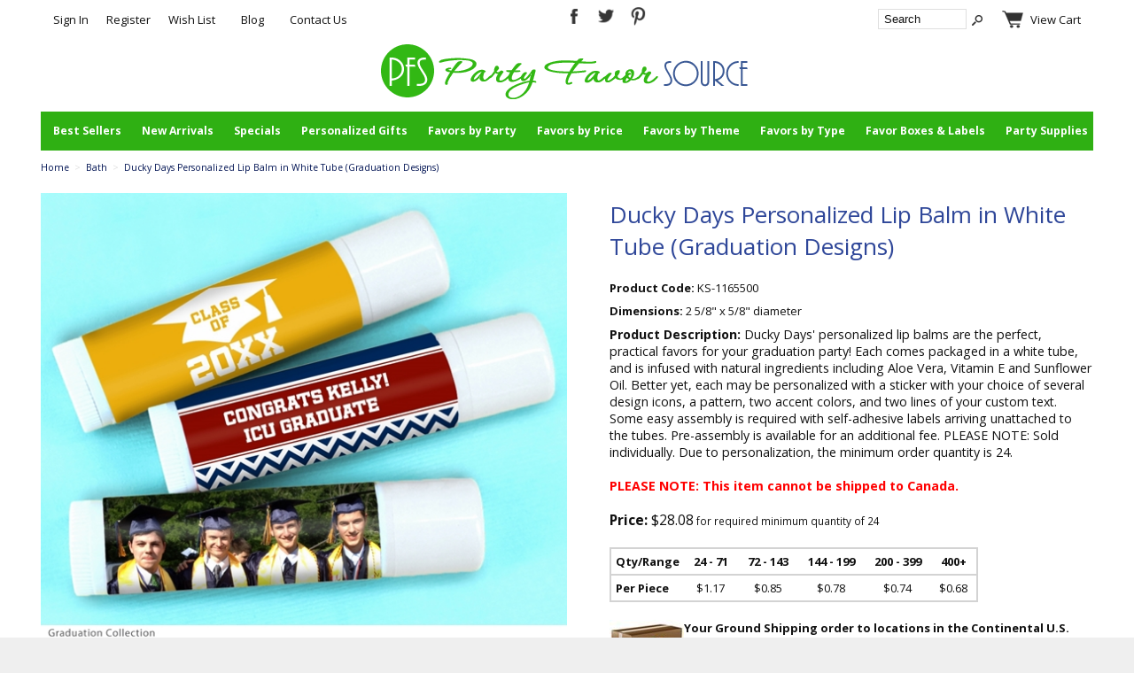

--- FILE ---
content_type: text/html; charset=ISO-8859-1
request_url: https://www.partyfavorsource.com/Ducky-Days-Personalized-Lip-Balm-in-White-Tube-Graduation-Designs-KS-1165500.html
body_size: 13903
content:
<!-- ***** Start of Include: [data] BB-VARs-DOCTYPE.sst -->
<!doctype html><html><head>
<meta name="generator" content="ShopSite Pro 14.0 sp3 r6 (data - BB-Product.sst)">
<meta name="referrer" content="no-referrer-when-downgrade">
<meta name="web_author" content="ShopSite.com Template - Familiar 2 BB-Theme">
<meta http-equiv="content-type" content="text/html; charset=iso-8859-1">
<meta http-equiv="content-language" content="en-US">
<meta name="viewport" content="width=device-width, initial-scale=1.0">
<!-- ***** End of Include:  BB-VARs-DOCTYPE.sst -->
<!-- ***** Start of Include: [data] BB-ProductHead.sst -->
<meta name="keywords" content="Ducky Days Personalized Lip Balm in White Tube (Graduation Designs)">
<meta name="description" content="Buy Ducky Days Personalized Lip Balm in White Tube (Graduation Designs) and other party favors and personalized gifts.">
<meta property="og:type" content="og:product">
<meta property="og:title" content="Ducky Days Personalized Lip Balm in White Tube (Graduation Designs) | Personalized Gifts and Party Favors">
<meta name="twitter:title" content="Ducky Days Personalized Lip Balm in White Tube (Graduation Designs) | Personalized Gifts and Party Favors">
<meta property="og:description" content="Buy Ducky Days Personalized Lip Balm in White Tube (Graduation Designs) and other party favors and personalized gifts.">
<meta name="twitter:description" content="Buy Ducky Days Personalized Lip Balm in White Tube (Graduation Designs) and other party favors and personalized gifts.">
<meta property="og:image" content="https://www.partyfavorsource.com/media/KS-1165500-XA.jpg">
<meta name="twitter:image" content="https://www.partyfavorsource.com/media/KS-1165500-XA.jpg">
<meta name="twitter:card" content="https://www.partyfavorsource.com/Ducky-Days-Personalized-Lip-Balm-in-White-Tube-Graduation-Designs-KS-1165500.html">
<meta property="og:url" content="https://www.partyfavorsource.com/Ducky-Days-Personalized-Lip-Balm-in-White-Tube-Graduation-Designs-KS-1165500.html">
<meta property="product:price:amount" content="28.08">
<meta property="product:price:currency" content="USD"><meta property="og:availability" content="In Stock">
<meta property="og:site_name" content="Party Favor Source"><title>Ducky Days Personalized Lip Balm in White Tube (Graduation Designs) | Personalized Gifts and Party Favors</title>
<link rel="canonical" href="https://www.partyfavorsource.com/Ducky-Days-Personalized-Lip-Balm-in-White-Tube-Graduation-Designs-KS-1165500.html">
<link rel="stylesheet" href="https://www.partyfavorsource.com/publish/bb-basicmoreinfo.css">

<!-- ***** End of Include:  BB-ProductHead.sst -->
<!-- ***** Start of Include: [data] BB-Head.sst -->
<link rel="stylesheet" type="text/css" href="https://www.partyfavorsource.com/publish/bb.css" >
<link rel="stylesheet" type="text/css" href="https://www.partyfavorsource.com/publish/bb-familiar2.css" >
<script type="text/javascript" src="https://www.partyfavorsource.com/publish/bb.js" ></script>

<link rel="apple-touch-icon" sizes="180x180" href="/apple-touch-icon.png">
<link rel="icon" type="image/png" href="/favicon-32x32.png" sizes="32x32">
<link rel="icon" type="image/png" href="/favicon-16x16.png" sizes="16x16">
<link rel="manifest" href="/manifest.json">
<link rel="mask-icon" href="/safari-pinned-tab.svg" color="#0ca032">
<meta name="theme-color" content="#ffffff">

<!-- ***** Start of Include: [data] jscripts -->
<SCRIPT LANGUAGE="JavaScript"> 
<!-- Begin
function popUp(URL) {
day = new Date();
id = day.getTime();
eval("page" + id + " = window.open(URL, '" + id + "', 'toolbar=0,scrollbars=1,location=0,statusbar=0,menubar=0,resizable=0,width=400,height=300');");
}
// End -->
</script>
<script language="javascript" type="text/javascript">
var nReload = 5;

function NewVerifyImage()
{
    if (nReload <= 2)
        if (nReload <= 0)
        {
            alert("Sorry, too many reloads.");
            return;
        }
        else
            alert("Only " + nReload + " more reloads are allowed");
    nReload--;

        //
        // This code now works in both IE and FireFox
        //
    var         e_img;

    e_img = document.getElementById("vimg");
    if (e_img)
                //
                // FireFox attempts to "optimize" by not reloading
                // the image if the URL value doesn't actually change.
                // So, we make it change by adding a different
                // count parameter for each reload.
                //
        e_img.setAttribute("src",e_img.src+'?count='+nReload);
}
// -->

function validateForm() {
        var box_regex = /^BOXDD.*/;
        var box = document.myCart.elements;
        var fval = true;
        var vmsg = '';

        for(n=0; n<box.length; n++){
                if(box_regex.test(box[n].name)) {
                        if(box[n].value==null || box[n].value=="" || box[n].value=="Select One") {
                                vmsg = "Selections are required, please make your selection";
                                fval = false;
                        }
                }
        }

        ss_jQuery("select[name*='finopt']").each(function(i){
                 if(ss_jQuery(this).prop("selectedIndex")==0){
                                vmsg = "Selections are required, please make your selection";
                                fval = false;
                  }
        });

        if(document.getElementById("BOX-Correct").checked != true){
                        document.getElementById("BOX-Correct").setCustomValidity("Please check this box if you would like to proceed to the cart.");
                        vmsg = "Please check this box if you would like to proceed to the cart.";
                        fval = false;
        }

        if(fval == false){
                alert(vmsg);
        }
        return fval;

}
</script>
<meta property="fb:admins" content="152789571418719" />
<meta name="msvalidate.01" content="93E51012FB118B1D495041D69A1CDF93" />
<meta name="p:domain_verify" content="e87fbb7b7daeb6148ef90838a8f2a47e"/>
<meta name="p:domain_verify" content="e87fbb7b7daeb6148ef90838a8f2a47e"/>

<!-- Checkbox Stuff -->
<script type="text/javascript">
	function personalizeCheckBoxChange(box) {
		if(box.checked == true) {
			document.getElementById("personalizeCheckBoxDiv").style.display = "block";
			document.getElementById("postCheckBox").value = "checked";
		}else {
			document.getElementById("personalizeCheckBoxDiv").style.display = "none";
			document.getElementById("postCheckBox").value = "unchecked";
		}
	}
</script>
<!-- pinterest conversion tracking-->
<script type="text/javascript">
!function(e){if(!window.pintrk){window.pintrk=function(){window.pintrk.queue.push(Array.prototype.slice.call(arguments))};var n=window.pintrk;n.queue=[],n.version="3.0";var t=document.createElement("script");t.async=!0,t.src=e;var r=document.getElementsByTagName("script")[0];r.parentNode.insertBefore(t,r)}}("https://s.pinimg.com/ct/core.js");

pintrk('load','2613729392329');
pintrk('page');
</script>
<noscript>
<img height="1" width="1" style="display:none;" alt=""
src="https://ct.pinterest.com/v3/?tid=2613729392329&noscript=1" />
</noscript>


<!-- ***** End of Include:  jscripts -->
<!-- ***** End of Include:  BB-Head.sst -->
<script type="text/javascript" src="https://ajax.googleapis.com/ajax/libs/jquery/3.6.0/jquery.min.js"></script>
  <script type="text/javascript">
    var ss_jQuery = jQuery.noConflict(true);
  </script>

  <script type="text/javascript" src="https://www.partyfavorsource.com/media/en-US/javascript/jquery/json2.min.js"> </script>
  <script type="text/javascript">

function ss_handleResponse_inv(data) {var cnt = 0,recid,msg,elem,recids=data.getElementsByTagName('recid'),messages=data.getElementsByTagName('message');for(cnt=0;cnt < recids.length;cnt++) {recid = ss_jQuery(recids[cnt]).text();msg = ss_jQuery(messages[cnt]).text();id = document.getElementById('ss_inv' + recid);id.innerHTML = msg.replace(/\"/g, '&quot;').replace(/\|q\|/g, '"');}}
var ss_rec_str = '';
function ss_inv_getinfo() {
  var dataObj = {
     storeid: "*24a287a4a4c2a15a74108b51fdb2690e50527b7c",
     itemnum: ss_rec_str
  }
  var data = ss_jQuery.param(dataObj, false);

  if (ss_rec_str != '') {
   ss_jQuery.ajax({ type: 'GET',
    url: 'https://www.partyfavorsource.com/cgi-partyfavorsource/sb/inv.cgi',
    data: data,
    dataType: 'jsonp',
    crossDomain: true,
    jsonp: true,
    success: function(rdata, textStatus, jqXHR){
       if (window.DOMParser){
         parser=new DOMParser();
         data=parser.parseFromString(rdata.data,"text/xml");
         ss_handleResponse_inv(data);
       } else{ // Internet Explorer
         xmlDoc=new ActiveXObject("Microsoft.XMLDOM");
         xmlDoc.async=false;
         xmlDoc.loadXML(rdata.data);
         ss_handleResponse_inv(xmlDoc);
       }
    },
    error: function(jqXHR, textStatus, errorThrown){
    }
   });
 }
}
ss_jQuery(document).ready(function(){
  ss_inv_getinfo();
  return true;
});
  </script>
</head><body class="fullwidth bb-pr-product"><script async src="https://www.googletagmanager.com/gtag/js?id=G-6YNXVL773W"></script><script type="text/javascript">window.dataLayer=window.dataLayer||[];function gtag(){dataLayer.push(arguments);}gtag('js',new Date());function __utmLinkPost(a){return true;}function __utmLinker(a){return a;}gtag('config','G-6YNXVL773W',{'cookieFlags':'secure;samesite:none'});</script>
<script type="text/javascript">gtag('event','view_item');ss_jQuery(function($){$("form[action*='order.cgi']").each(function () {var f = $(this),n=$("input[name='function']",f).val();if(n=='add'){f.submit(function(){gtag('event','add_to_cart');})}});$("a[href*='function=add']").click(function(){gtag('event','add_to_cart')});});</script>

<!-- ***** Start of Include: [data] BB-Header-Familiar.sst -->
<script type="text/javascript">var $ = ss_jQuery, jQuery = ss_jQuery;</script><header>
<div id="fr-header">
<div id="fr-menu" class="olh">
<div id="fr-registration" class="olhel"><script type="text/javascript">DisplayRegistration("","","");</script>&nbsp;&nbsp;

<a href="https://www.partyfavorsource.com/party-favors-blog/" target="_blank" title="Party Favor Source Blog">Blog</a>

&nbsp;&nbsp;<a href="https://www.partyfavorsource.com/contact-us.html" title="Contact Party Favor Souce">Contact Us</a></div><div class="cust-social"><a href="https://www.facebook.com/pages/WeddingFavorSourcecom/152789571418719" class="social_follow fb_follow" target="_blank"><img class="social_follow fb_follow" src="https://www.partyfavorsource.com/media/en-US/backgrounds/shared/transparent-facebook-dark.png" alt="Like our Facebook Page" title="Like our Facebook Page" style="width:44;height:44;"></a><a href="https://twitter.com/WdgFavorSource" class="social_follow twtr_follow" target="_blank"><img class="social_follow twtr_follow" src="https://www.partyfavorsource.com/media/en-US/backgrounds/shared/transparent-twitter-dark.png" alt="Follow us on Twitter" title="Follow us on Twitter" style="width:44;height:44;"></a><a href="https://www.pinterest.com/pfsource/" class="social_follow pt_follow" target="_blank"><img class="social_follow pt_follow" src="https://www.partyfavorsource.com/media/en-US/backgrounds/shared/transparent-pinterest-dark.png" alt="Follow me on Pinterest" title="Follow me on Pinterest" style="width:44;height:44;"></a></div>
<div id="fr-mini" class="olhel"><!-- ***** Start of Include: [sc] BB-SearchField.sst -->
<form action="https://www.partyfavorsource.com/cgi-partyfavorsource/sb/productsearch.cgi?storeid=*24a287a4a4c2a15a74108b51fdb2690e50527b7c" method="post" id="bb-searchform"><input type="hidden" name="storeid" value="*24a287a4a4c2a15a74108b51fdb2690e50527b7c"><span id="search-area"><input type="text" name="search_field" id="search-field" size="20" value="Search" onFocus="value=''"><input type="submit" id="search-submit" value="Go"></span></form><!-- ***** End of Include:  BB-SearchField.sst -->
<script type="text/javascript">DisplayMiniCart("ItemCount");</script></div>
</div>

<div id="fr-logoin"><a href="http://www.partyfavorsource.com/index.html" title="Party Favor Source"><img src="https://www.partyfavorsource.com/media/global/logo-2.png" alt="Party Favor Source"></a></div><div class="clear"></div>    
<div id="fr-menu2"><!-- ***** Start of Include: [data] BB-PageMenu.sst -->
<div class="suckertreemenu">
<ul id="ShopSite">
  <li><a href="https://www.partyfavorsource.com/best-sellers.html" style="" title="Best Sellers" >Best Sellers</a></li>
  <li><a href="https://www.partyfavorsource.com/new-arrivals.html"  title="New Arrivals" >New Arrivals</a></li>
  <li><a href="https://www.partyfavorsource.com/specials.htm"  title="Specials" >Specials</a></li>
  <li><a href="https://www.partyfavorsource.com/personalized-gifts-personalized-favors.html"  title="Personalized Gifts" >Personalized Gifts</a>
<ul>
  <li><a href="https://www.partyfavorsource.com/personalized-gift-sets-for-her-personalized-gift-sets-for-him.html"  title="Personalized Gift Sets" >Personalized Gift Sets</a></li>
  <li><a href="https://www.partyfavorsource.com/custom-stemless-wine-glass-personalized-wine-glasses.html"  title="Stemless Wine Glasses" >Stemless Wine Glasses</a></li>
  <li><a href="https://www.partyfavorsource.com/personalized-corporate-gifts-business-client-gifts.html"  title="Corporate Gifts" >Corporate Gifts</a></li>
  <li><a href="https://www.partyfavorsource.com/custom-design-personalized-items-your-design-here.html"  title="Custom Design Items" >Custom Design Items</a></li>
  <li><a href="https://www.partyfavorsource.com/jewelry-boxes.html"  title="Jewelry & Jewelry Boxes" >Jewelry & Jewelry Boxes</a></li>
  <li><a href="https://www.partyfavorsource.com/monogrammed-gifts.html"  title="Monogrammed Gifts" >Monogrammed Gifts</a></li>
  <li><a href="https://www.partyfavorsource.com/personalized-barware-gifts.html"  title="Personalized Barware" >Personalized Barware</a></li>
  <li><a href="https://www.partyfavorsource.com/personalized-candy-jars.html"  title="Personalized Candy Jars" >Personalized Candy Jars</a></li>
  <li><a href="https://www.partyfavorsource.com/personalized-glasses-personalized-glassware-personalized-drinkware.html"  title="Personalized Drinkware" >Personalized Drinkware</a>
<ul>
  <li><a href="https://www.partyfavorsource.com/personalized-decanters-decanter-sets.html"  title="Decanters" >Decanters</a></li>
  <li><a href="https://www.partyfavorsource.com/personalized-flasks-flask-sets.html"  title="Flasks" >Flasks</a></li>
  <li><a href="https://www.partyfavorsource.com/personalized-glass-bottles-personalized-glass-jars_ss183.html"  title="Glass Bottles & Jars" >Glass Bottles & Jars</a></li>
  <li><a href="https://www.partyfavorsource.com/personalized-glass-coasters.html"  title="Glass Coasters" >Glass Coasters</a></li>
  <li><a href="https://www.partyfavorsource.com/personalized-mason-jars-mason-jar-favors.html"  title="Mason Jars" >Mason Jars</a></li>
  <li><a href="https://www.partyfavorsource.com/personalized-coffee-mugs.html"  title="Personalized Coffee Mugs" >Personalized Coffee Mugs</a></li>
  <li><a href="https://www.partyfavorsource.com/personalized-pint-glasses.html"  title="Pint Glasses" >Pint Glasses</a></li>
  <li><a href="https://www.partyfavorsource.com/personalized-rocks-glasses-whiskey-glasses.html"  title="Rocks Glasses" >Rocks Glasses</a></li>
  <li><a href="https://www.partyfavorsource.com/personalized-shot-glasses-personalized-votives.html"  title="Shot Glasses & Votives" >Shot Glasses & Votives</a></li>
  <li><a href="https://www.partyfavorsource.com/custom-stemless-wine-glass-personalized-wine-glasses.html"  title="Stemless Wine Glasses" >Stemless Wine Glasses</a></li>
  <li><a href="https://www.partyfavorsource.com/stemmed-flutes-stemmed-wine-glasses.html"  title="Stemmed Flutes & Glasses" >Stemmed Flutes & Glasses</a></li>
  <li><a href="https://www.partyfavorsource.com/personalized-tumblers-personalized-cups.html"  title="Tumblers & Cups" >Tumblers & Cups</a></li>
</ul>
</li>
  <li><a href="https://www.partyfavorsource.com/favor-boxes-personalized.html"  title="Personalized Favor Boxes" >Personalized Favor Boxes</a></li>
  <li><a href="https://www.partyfavorsource.com/holidays-personalized-gifts.html"  title="Personalized Holidays Gifts" >Personalized Holidays Gifts</a></li>
  <li><a href="https://www.partyfavorsource.com/personalized-notebooks-personalized-journals.html"  title="Personalized Notebooks" >Personalized Notebooks</a></li>
  <li><a href="https://www.partyfavorsource.com/personalized-party-supplies.html"  title="Personalized Party Supplies" >Personalized Party Supplies</a></li>
  <li><a href="https://www.partyfavorsource.com/favor-labels-personalized.html"  title="Personalized Tags & Labels" >Personalized Tags & Labels</a></li>
  <li><a href="https://www.partyfavorsource.com/personalized-spa-gifts.html"  title="Personalized Spa Gifts" >Personalized Spa Gifts</a></li>
  <li><a href="https://www.partyfavorsource.com/wedding-tins-personalized.html"  title="Personalized Tins" >Personalized Tins</a></li>
  <li><a href="https://www.partyfavorsource.com/playing-cards-favors-personalized-playing-cards.html"  title="Playing Cards Personalized" >Playing Cards Personalized</a></li>
  <li><a href="https://www.partyfavorsource.com/personalized-tote-bags-coolers-picnic-baskets.html"  title="Tote Bags, Coolers & Picnic Baskets" >Tote Bags, Coolers & Picnic Baskets</a></li>
  <li><a href="https://www.partyfavorsource.com/unique-wedding-favors-ideas.html"  title="Unique Personalized Ideas" >Unique Personalized Ideas</a></li>
</ul>
</li>
  <li><a href="https://www.partyfavorsource.com/favors-by-party.html"  title="Favors by Party" >Favors by Party</a>
<ul>
  <li><a href="https://www.partyfavorsource.com/wedding-favors-wedding-accessories-wedding-favor-ideas.html"  title="Wedding" >Wedding</a>
<ul>
  <li><a href="https://www.partyfavorsource.com/wedding-accessories-collections.html"  title="Accessories Collections" >Accessories Collections</a></li>
  <li><a href="https://www.partyfavorsource.com/bridal-shower-wedding-favors.html"  title="Bridal Shower Gifts & Favors" >Bridal Shower Gifts & Favors</a></li>
  <li><a href="https://www.partyfavorsource.com/bridesmaids-gifts-wedding-favors.html"  title="Bridesmaid Gifts" >Bridesmaid Gifts</a></li>
  <li><a href="https://www.partyfavorsource.com/groomsmen-gifts-favors.html"  title="Groomsmen Gifts" >Groomsmen Gifts</a></li>
  <li><a href="https://www.partyfavorsource.com/guest-books-pens-sets-wedding-accessories-guest-book-alternatives.html"  title="Guest Books & Alternatives" >Guest Books & Alternatives</a></li>
  <li><a href="https://www.partyfavorsource.com/place-card-holders-table-numbers.html"  title="Place Card Holders" >Place Card Holders</a></li>
  <li><a href="https://www.partyfavorsource.com/ring-bearer-pillow-flower-girl-basket.html"  title="Ring Bearer & Flower Girl" >Ring Bearer & Flower Girl</a></li>
  <li><a href="https://www.partyfavorsource.com/toasting-flutes-glasses.html"  title="Toasting Flutes & Glasses" >Toasting Flutes & Glasses</a></li>
  <li><a href="https://www.partyfavorsource.com/unique-wedding-accessories.html"  title="Unique Wedding Accessories" >Unique Wedding Accessories</a></li>
  <li><a href="https://www.partyfavorsource.com/unity-sand-ceremony-sets.html"  title="Unity Sand Ceremony" >Unity Sand Ceremony</a></li>
  <li><a href="https://www.partyfavorsource.com/wedding-cake-accessories.html"  title="Wedding Cake Accessories" >Wedding Cake Accessories</a></li>
  <li><a href="https://www.partyfavorsource.com/wedding-decorations.html"  title="Wedding Decorations" >Wedding Decorations</a></li>
  <li><a href="https://www.partyfavorsource.com/wedding-stationery-photo-thank-you-cards.html"  title="Wedding Stationery" >Wedding Stationery</a></li>
  <li><a href="https://www.partyfavorsource.com/wedding-well-wishes-cards.html"  title="Well Wishes Boxes & Cards" >Well Wishes Boxes & Cards</a></li>
</ul>
</li>
  <li><a href="https://www.partyfavorsource.com/anniversary-party-favors.html"  title="Anniversary" >Anniversary</a></li>
  <li><a href="https://www.partyfavorsource.com/baby-shower-favors.html"  title="Baby Shower" >Baby Shower</a></li>
  <li><a href="https://www.partyfavorsource.com/bachelorette-party-favors.html"  title="Bachelorette" >Bachelorette</a></li>
  <li><a href="https://www.partyfavorsource.com/birthday-party-favors.html"  title="Birthday" >Birthday</a></li>
  <li><a href="https://www.partyfavorsource.com/bridal-shower-wedding-favors.html"  title="Bridal Shower" >Bridal Shower</a></li>
  <li><a href="https://www.partyfavorsource.com/engagement-party-favors.html"  title="Engagement Party" >Engagement Party</a></li>
  <li><a href="https://www.partyfavorsource.com/graduation-gifts-greek-life.html"  title="Graduation & Greek Life" >Graduation & Greek Life</a></li>
  <li><a href="https://www.partyfavorsource.com/holidays-favors.html"  title="Holidays" >Holidays</a>
<ul>
  <li><a href="https://www.partyfavorsource.com/4th-of-july-favors-fourth-of-july-favors.html"  title="4th of July" >4th of July</a></li>
  <li><a href="https://www.partyfavorsource.com/christmas-presents-holiday-gifts.html"  title="Christmas" >Christmas</a></li>
  <li><a href="https://www.partyfavorsource.com/easter-favors-easter-gifts.html"  title="Easter" >Easter</a></li>
  <li><a href="https://www.partyfavorsource.com/halloween-favors.html"  title="Halloween Favors" >Halloween Favors</a></li>
  <li><a href="https://www.partyfavorsource.com/holiday-favors.html"  title="Holiday Favors" >Holiday Favors</a></li>
  <li><a href="https://www.partyfavorsource.com/holidays-personalized-gifts.html"  title="Personalized Holiday Gifts" >Personalized Holiday Gifts</a></li>
  <li><a href="https://www.partyfavorsource.com/thanksgiving-glassware-thanksgiving-favors.html"  title="Thanksgiving" >Thanksgiving</a></li>
  <li><a href="https://www.partyfavorsource.com/valentines-day-gifts.html"  title="Valentine's Day Gifts" >Valentine's Day Gifts</a></li>
</ul>
</li>
  <li><a href="https://www.partyfavorsource.com/new-years-eve-party-favors.html"  title="New Year's Eve" >New Year's Eve</a></li>
  <li><a href="https://www.partyfavorsource.com/quinceanera-sweet-16-favors.html"  title="Quinceanera & Sweet 16" >Quinceanera & Sweet 16</a></li>
  <li><a href="https://www.partyfavorsource.com/religious-ceremonies-religious-events-favors.html"  title="Religious Events" >Religious Events</a></li>
  <li><a href="https://www.partyfavorsource.com/retirement-party-favors.html"  title="Retirement Party" >Retirement Party</a></li>
  <li><a href="https://www.partyfavorsource.com/st-patricks-day-party-favors.html"  title="St. Patrick's Day" >St. Patrick's Day</a></li>
  <li><a href="https://www.partyfavorsource.com/valentines-day-gifts.html"  title="Valentine's Day" >Valentine's Day</a></li>
</ul>
</li>
  <li><a href="https://www.partyfavorsource.com/favors-by-price.html"  title="Favors by Price" >Favors by Price</a>
<ul>
  <li><a href="https://www.partyfavorsource.com/cheapest-party-favors-under-one-dollar.html"  title="Cheapest Under $1" >Cheapest Under $1</a></li>
  <li><a href="https://www.partyfavorsource.com/inexpensive-party-favors-under-five-dollars.html"  title="Inexpensive Under $5" >Inexpensive Under $5</a></li>
  <li><a href="https://www.partyfavorsource.com/affordable-party-favors-under-ten-dollars.html"  title="Affordable Under $10" >Affordable Under $10</a></li>
  <li><a href="https://www.partyfavorsource.com/distinctive-gifts-luxurious-party-favors-over-sixty-dollars.html"  title="Luxurious Gifts Over $60" >Luxurious Gifts Over $60</a></li>
</ul>
</li>
  <li><a href="https://www.partyfavorsource.com/favors-by-theme.html"  title="Favors by Theme" >Favors by Theme</a>
<ul>
  <li><a href="https://www.partyfavorsource.com/favors-by-season.html"  title="The 4 Seasons" >The 4 Seasons</a>
<ul>
  <li><a href="https://www.partyfavorsource.com/spring-favors.html"  title="Spring" >Spring</a></li>
  <li><a href="https://www.partyfavorsource.com/summer-favors.html"  title="Summer" >Summer</a></li>
  <li><a href="https://www.partyfavorsource.com/fall-favors-autumn-favors.html"  title="Fall" >Fall</a></li>
  <li><a href="https://www.partyfavorsource.com/winter-favors.html"  title="Winter" >Winter</a></li>
</ul>
</li>
  <li><a href="https://www.partyfavorsource.com/art-deco-favors.html"  title="Art Deco" >Art Deco</a></li>
  <li><a href="https://www.partyfavorsource.com/asian-party-favors-east-indian-favors.html"  title="Asian and East Indian" >Asian and East Indian</a></li>
  <li><a href="https://www.partyfavorsource.com/beach-destinations-wedding-favors.html"  title="Beach & Other Destinations" >Beach & Other Destinations</a>
<ul>
  <li><a href="https://www.partyfavorsource.com/beach-themed-favors-ocean-themed-favors.html"  title="Beach-Themed" >Beach-Themed</a></li>
  <li><a href="https://www.partyfavorsource.com/destination-wedding-favors-travel-themed-favors.html"  title="Other Destinations" >Other Destinations</a></li>
</ul>
</li>
  <li><a href="https://www.partyfavorsource.com/best-day-ever-accessories-best-day-ever-favors.html"  title="Best Day Ever" >Best Day Ever</a></li>
  <li><a href="https://www.partyfavorsource.com/bohemian-party-favors-shabby-chic-accessories.html"  title="Bohemian and Shabby Chic" >Bohemian and Shabby Chic</a></li>
  <li><a href="https://www.partyfavorsource.com/butterfly-theme-favors.html"  title="Butterfly" >Butterfly</a></li>
  <li><a href="https://www.partyfavorsource.com/cactus-theme-favors-desert-chic-favors-southwest-style-gifts.html"  title="Cactus & Desert Chic" >Cactus & Desert Chic</a></li>
  <li><a href="https://www.partyfavorsource.com/chalkboard-theme-silhouette-theme.html"  title="Chalkboard and Shilhouette" >Chalkboard and Shilhouette</a></li>
  <li><a href="https://www.partyfavorsource.com/cheers-theme-barware-cheers-themed-glassware.html"  title="Cheers Theme" >Cheers Theme</a></li>
  <li><a href="https://www.partyfavorsource.com/collegiate-college-logos-pro-sports-logos-NBA-NFL-MLB-logos.html"  title="College and Pro Sports Teams" >College and Pro Sports Teams</a></li>
  <li><a href="https://www.partyfavorsource.com/eat-drink-and-be-married-favors.html"  title="Eat, Drink and Be Married" >Eat, Drink and Be Married</a></li>
  <li><a href="https://www.partyfavorsource.com/elephant-themed-favors.html"  title="Elephant" >Elephant</a></li>
  <li><a href="https://www.partyfavorsource.com/fairy-tale-favors-happily-ever-after-favors.html"  title="Fairy Tale & Happily Ever After" >Fairy Tale & Happily Ever After</a></li>
  <li><a href="https://www.partyfavorsource.com/fleur-de-lis-favors.html"  title="Fleur de Lis" >Fleur de Lis</a></li>
  <li><a href="https://www.partyfavorsource.com/floral-favors-floral-accessories-botanical-favors.html"  title="Floral and Botanical" >Floral and Botanical</a></li>
  <li><a href="https://www.partyfavorsource.com/gold-glitter-favors-silver-sparkle-favors.html"  title="Gold Glitter and Silver Sparkle" >Gold Glitter and Silver Sparkle</a></li>
  <li><a href="https://www.partyfavorsource.com/heart-shaped-favors-hearts-themed-favors.html"  title="Hearts" >Hearts</a></li>
  <li><a href="https://www.partyfavorsource.com/the-hunt-is-over-wedding-favors.html"  title="The Hunt is Over" >The Hunt is Over</a></li>
  <li><a href="https://www.partyfavorsource.com/love-birds-favors-love-birds-accessories.html"  title="Love Birds" >Love Birds</a></li>
  <li><a href="https://www.partyfavorsource.com/the-moon-and-the-stars-theme-favors.html"  title="Moon and Stars" >Moon and Stars</a></li>
  <li><a href="https://www.partyfavorsource.com/nautical-theme-nautical-favors.html"  title="Nautical" >Nautical</a></li>
  <li><a href="https://www.partyfavorsource.com/tropical-chic-themed-favors-pineapple-favors.html"  title="Pineapple & Tropical Chic" >Pineapple & Tropical Chic</a></li>
  <li><a href="https://www.partyfavorsource.com/rustic-favors-vintage-favors.html"  title="Rustic & Vintage" >Rustic & Vintage</a>
<ul>
  <li><a href="https://www.partyfavorsource.com/rustic-favors-rustic-accessories.html"  title="Rustic" >Rustic</a></li>
  <li><a href="https://www.partyfavorsource.com/vintage-inspired-accessories-vintage-inspired-favors.html"  title="Vintage-Inspired" >Vintage-Inspired</a></li>
</ul>
</li>
  <li><a href="https://www.partyfavorsource.com/travel-favors-adventure-favors.html"  title="Travel & Adventure" >Travel & Adventure</a></li>
  <li><a href="https://www.partyfavorsource.com/unicorn-theme-gifts-unicorn-favors.html"  title="Unicorn" >Unicorn</a></li>
  <li><a href="https://www.partyfavorsource.com/vineyard-themed-favors-wine-themed-favors.html"  title="Vineyard and Wine-Themed" >Vineyard and Wine-Themed</a></li>
  <li><a href="https://www.partyfavorsource.com/we-tied-the-knot-favors.html"  title="We Tied the Knot" >We Tied the Knot</a></li>
</ul>
</li>
  <li><a href="https://www.partyfavorsource.com/party-favors-by-type.html"  title="Favors by Type" >Favors by Type</a>
<ul>
  <li><a href="https://www.partyfavorsource.com/bridal-shower-wedding-favors.html"  title="Bridal Shower" >Bridal Shower</a></li>
  <li><a href="https://www.partyfavorsource.com/bridesmaids-gifts-wedding-favors.html"  title="Bridesmaids Gifts" >Bridesmaids Gifts</a></li>
  <li><a href="https://www.partyfavorsource.com/groomsmen-gifts-favors.html"  title="Groomsmen Gifts" >Groomsmen Gifts</a></li>
  <li><a href="https://www.partyfavorsource.com/party-banners-signs-backdrops-photo-backdrops.html"  title="Banners, Signs & Backdrops" >Banners, Signs & Backdrops</a></li>
  <li><a href="https://www.partyfavorsource.com/barware-favors-barware-gifts.html"  title="Barware" >Barware</a></li>
  <li><a href="https://www.partyfavorsource.com/bath-soap-wedding-favors.html"  title="Bath & Soap" >Bath & Soap</a>
<ul>
  <li><a href="https://www.partyfavorsource.com/bath-favors.html"  title="Bath" >Bath</a></li>
  <li><a href="https://www.partyfavorsource.com/soap-favors.html"  title="Soap" >Soap</a></li>
</ul>
</li>
  <li><a href="https://www.partyfavorsource.com/wine-bottle-stoppers-favors.html"  title="Bottle Openers & Stoppers" >Bottle Openers & Stoppers</a>
<ul>
  <li><a href="https://www.partyfavorsource.com/barware-favors-barware-gifts.html"  title="Barware" >Barware</a></li>
  <li><a href="https://www.partyfavorsource.com/bottle-openers-favors.html"  title="Bottle Openers" >Bottle Openers</a></li>
  <li><a href="https://www.partyfavorsource.com/wine-stoppers-favors.html"  title="Wine Bottle Stoppers" >Wine Bottle Stoppers</a></li>
</ul>
</li>
  <li><a href="https://www.partyfavorsource.com/candle-holders-candles-favors.html"  title="Candles and Candle Holders" >Candles and Candle Holders</a></li>
  <li><a href="https://www.partyfavorsource.com/glass-jars-candy-jars.html"  title="Candy Jars" >Candy Jars</a></li>
  <li><a href="https://www.partyfavorsource.com/coasters-favors-personalized-napkins-placemats.html"  title="Coasters & Napkins" >Coasters & Napkins</a></li>
  <li><a href="https://www.partyfavorsource.com/cosmetic-bags-compacts-compact-mirrors-favors.html"  title="Cosmetic Bags & Compacts" >Cosmetic Bags & Compacts</a>
<ul>
  <li><a href="https://www.partyfavorsource.com/cosmetic-bags-favors-cosmetics-bags.html"  title="Cosmetic Bags" >Cosmetic Bags</a></li>
  <li><a href="https://www.partyfavorsource.com/compacts-compact-mirrors-favors.html"  title="Compact Mirrors" >Compact Mirrors</a></li>
</ul>
</li>
  <li><a href="https://www.partyfavorsource.com/crystal-glass-ceramic-party-favors.html"  title="Crystal, Glass and Ceramic" >Crystal, Glass and Ceramic</a></li>
  <li><a href="https://www.partyfavorsource.com/home-decor-gifts.html"  title="Home Decor Gifts" >Home Decor Gifts</a></li>
  <li><a href="https://www.partyfavorsource.com/keychains-luggage-tags-party-favors.html"  title="Keychains & Luggage Tags" >Keychains & Luggage Tags</a>
<ul>
  <li><a href="https://www.partyfavorsource.com/keychains-favors.html"  title="Keychains" >Keychains</a></li>
  <li><a href="https://www.partyfavorsource.com/luggage-tags-favors.html"  title="Luggage Tags" >Luggage Tags</a></li>
</ul>
</li>
  <li><a href="https://www.partyfavorsource.com/kitchen-table-gifts-favors.html"  title="Kitchen and Table" >Kitchen and Table</a></li>
  <li><a href="https://www.partyfavorsource.com/notebooks-journals-favors.html"  title="Notebooks and Journals" >Notebooks and Journals</a></li>
  <li><a href="https://www.partyfavorsource.com/photo-frames-albums-party-favors.html"  title="Photo Frames and Albums" >Photo Frames and Albums</a></li>
  <li><a href="https://www.partyfavorsource.com/place-card-holders-table-numbers.html"  title="Place Card Holders" >Place Card Holders</a></li>
  <li><a href="https://www.partyfavorsource.com/playing-cards-favors-personalized-playing-cards.html"  title="Playing Cards" >Playing Cards</a></li>
  <li><a href="https://www.partyfavorsource.com/unity-sand-ceremony-sets.html"  title="Sand Ceremony" >Sand Ceremony</a></li>
  <li><a href="https://www.partyfavorsource.com/personalized-tote-bags-coolers-picnic-baskets.html"  title="Totes, Coolers, Picnic Baskets" >Totes, Coolers, Picnic Baskets</a></li>
  <li><a href="https://www.partyfavorsource.com/wedding-well-wishes-cards.html"  title="Well Wishes Boxes & Cards" >Well Wishes Boxes & Cards</a></li>
</ul>
</li>
  <li><a href="https://www.partyfavorsource.com/favor-boxes-favor-labels.html"  title="Favor Boxes & Labels" >Favor Boxes & Labels</a>
<ul>
  <li><a href="https://www.partyfavorsource.com/favor-boxes-favor-bags.html"  title="Favor Boxes & Bags" >Favor Boxes & Bags</a></li>
  <li><a href="https://www.partyfavorsource.com/favor-tags-card-labels.html"  title="Favor Tags, Cards & Labels" >Favor Tags, Cards & Labels</a></li>
  <li><a href="https://www.partyfavorsource.com/favor-tins-favor-pails.html"  title="Favor Tins & Pails" >Favor Tins & Pails</a></li>
  <li><a href="https://www.partyfavorsource.com/glass-jars-candy-jars.html"  title="Glass Jars & Candy Jars" >Glass Jars & Candy Jars</a></li>
  <li><a href="https://www.partyfavorsource.com/goody-bags-goodie-bags-treat-bags.html"  title="Goody Bags & Treat Bags" >Goody Bags & Treat Bags</a></li>
</ul>
</li>
  <li><a href="https://www.partyfavorsource.com/personalized-party-supplies.html"  title="Party Supplies" >Party Supplies</a></li>
</ul>
</div>
<script type="text/javascript">var liwidth = "0"; $("ul#ShopSite > li").each(function() {liwidth = parseInt(liwidth) + parseInt($(this).outerWidth());}); $("div.suckertreemenu").append("<a href=\"http://www.partyfavorsource.com/index.html\" id=\"categoriesLink\" onclick=\"openVertical(); return false;\">Categories<\/a>"); $("ul#ShopSite").append("<div id=\"bb-navfade\" onclick=\"openVertical();\"><\/div>"); $("ul#ShopSite li").each(function() {if ($(this).children("ul").length > 0) {$(this).attr("class","bb-navfolder")}});
$("#ShopSite > li").each(function() {if ($(this).html().indexOf("bath-favors.html") != -1) {$(this).addClass("subcategory"); return false;}});function rdCheck(wels) {
  if (wels > $("div.suckertreemenu").parent().outerWidth()) {verticalNav();} 
  else if ($("html").attr("id") === "touch") {horizontalNavTouch();} 
  else {regularNav();}
}
$("document").ready(function() {
  $(window).resize(debouncer(function() {rdCheck(liwidth);}));
  rdCheck(liwidth);
});
</script>
<!-- ***** End of Include:  BB-PageMenu.sst -->
</div>
 <Div class="clear"></div>

</div></header>
<!-- ***** End of Include:  BB-Header-Familiar.sst -->
<!-- ***** Start of Include: [data] BB-ProductPageContent.sst -->
<div id="bb-content"><div id="bb-inner"> <div id="bbbread" itemscope itemtype="http://schema.org/BreadcrumbList"><div itemprop="itemListElement" itemscope itemtype="http://schema.org/ListItem"><a id="bbbreadhome" href="http://www.partyfavorsource.com/index.html" title="Party Favor Source" itemprop="item"><span itemprop="name">Home</span><meta itemprop="position" content="1"></a></div><span class="bbbread-div">></span><div itemprop="itemListElement" itemscope itemtype="http://schema.org/ListItem"><a href="https://www.partyfavorsource.com/bath-favors.html" title="Bath Favors" itemprop="item"><span itemprop="name">Bath</span><meta itemprop="position" content="2"></a></div><span class="bbbread-div">></span><div itemprop="itemListElement" itemscope itemtype="http://schema.org/ListItem"><a href="#" itemprop="item" title="Ducky Days Personalized Lip Balm in White Tube (Graduation Designs) | Personalized Gifts and Party Favors" itemprop="url"><span itemprop="name">Ducky Days Personalized Lip Balm in White Tube (Graduation Designs)</span><meta itemprop="position" content="3"></a></div></div>
       <div id="bb-miimghalf"><!-- ***** Start of Include: [sc] BB-ProductGraphicZoom.sst -->
<!-- ***** Start of Include: [sc] MoreInfoImageRow -->
<style type="text/css">.clear{clear:both}.prod_img,.row_img,#prod_img,.row_img img{max-width:100%}.thumb-cards{display:-ms-flexbox !important;display: flex !important;}.flex2>div{max-width:50%}.flex3>div{max-width:33%}.flex4>div{max-width:25%}.flex5>div{max-width:20%}.flex6>div{max-width:16%}.flex7>div{max-width:14%}.flex8>div{max-width:12.5%}.flex9>div{max-width:11%}.flex10>div{max-width:10%}.row_img a{display:inline-block;margin-top:2px;margin-right:2px}.row_img .thumb-cards>div:last-child a{margin-right:0px !important}</style>
<div class="prod_img" align="center"><img src="https://www.partyfavorsource.com/media/KS-1165500-XA.jpg" alt="Ducky Days Personalized Lip Balm in White Tube (Graduation Designs)" name="prod_img" id="prod_img"></div>

 
<!-- ***** End of Include:  MoreInfoImageRow -->
<!-- ***** End of Include:  BB-ProductGraphicZoom.sst -->
       <div id="bbsocialshare"><script type="text/javascript">
!function(d,s,i,c){var j,f=d.getElementsByTagName(s)[0];if(!d.getElementById(i)){j=d.createElement(s);j.type='text/javascript';j.async=true;j.id=i;j.src=c;f.parentNode.insertBefore(j,f)}}(document,"script","facebook-jssdk","//connect.facebook.net/en_US/all.js#xfbml=1");
</script>
<div class="fb_share"><div class="fb-like" data-send="false" data-layout="button_count" data-show-faces="false" data-href="https://www.partyfavorsource.com/Ducky-Days-Personalized-Lip-Balm-in-White-Tube-Graduation-Designs-KS-1165500.html"></div></div>
<a href="https://twitter.com/share?url=https%3A%2F%2Fwww.partyfavorsource.com%2FDucky-Days-Personalized-Lip-Balm-in-White-Tube-Graduation-Designs-KS-1165500.html&amp;text=Ducky%20Days%20Personalized%20Lip%20Balm%20in%20White%20Tube%20%28Graduation%20Designs%29&amp;via=WdgFavorSource" onclick="window.open(this.href,'','width=560,height=430,scrollbars=true,status=0,menubar=0,toolbar=0');return false;" class="twitter-share-button" title="Share on Twitter"><img class="twtr_share" src="https://www.partyfavorsource.com/media/en-US/logo/twitter-share.png" alt="Share on Twitter" title="Share on Twitter"></a>
<span class="pin-it-button"><a href="https://pinterest.com/pin/create/button/?url=https%3A%2F%2Fwww.partyfavorsource.com%2FDucky-Days-Personalized-Lip-Balm-in-White-Tube-Graduation-Designs-KS-1165500.html&amp;media=https%3A%2F%2Fwww.partyfavorsource.com%2Fmedia%2FKS-1165500-XA.jpg&amp;description=" onclick="window.open(this.href,'','width=880,height=660,scrollbars=true,status=0,menubar=0,toolbar=0');return false;" class="pin-it-button" count-layout="horizontal"><img border="0" src="//assets.pinterest.com/images/PinExt.png" alt="Pin It" title="Pin It"></a></span>
</div>
       </div><div id="bb-miinfohalf" class="lmt" itemid="https://www.partyfavorsource.com/Ducky-Days-Personalized-Lip-Balm-in-White-Tube-Graduation-Designs-KS-1165500.html">
  <h1 id="bbnme" itemprop="name">Ducky Days Personalized Lip Balm in White Tube (Graduation Designs)</h1>    <span id="bb-writerev"></span><div >
    </div>
<script type="text/javascript"> ss_rec_str = ss_rec_str + '43184|';</script><span id="ss_inv43184"></span> 
  <span itemprop="sku" content="KS-1165500"><b>Product Code: </b>KS-1165500</span><p><b>Dimensions: </b>2 5/8" x 5/8" diameter</p>
<div itemprop="description" id="bb-midesc" class="Plain Normal"><b>Product Description: </b>Ducky Days' personalized lip balms are the perfect, practical favors for your graduation party! Each comes packaged in a white tube, and is infused with natural ingredients including Aloe Vera, Vitamin E and Sunflower Oil. Better yet, each may be personalized with a sticker with your choice of several design icons, a pattern, two accent colors, and two lines of your custom text. Some easy assembly is required with self-adhesive labels arriving unattached to the tubes. Pre-assembly is available for an additional fee. PLEASE NOTE: Sold individually. Due to personalization, the minimum order quantity is 24.<br><br><b><font color=red>PLEASE NOTE: This item cannot be shipped to Canada.</font></b><div class="clear"></div></div>


<p class="pricebox">
         <span id="price" name="price"><b>Price:</b> $28.08</span> <span style="font-size:90%">for required minimum quantity of 24</span>  </p>

<div id="bb-quantitypricing"><table class="qp_header" border=0 bgcolor="#FFFFFF" cellspacing=1 cellpadding=1>
<tr><td class="qp_quantitytxt" valign=top align=left >Qty/Range</td>
<td class="qp_quantity" align=center>&nbsp;&nbsp;24&nbsp;-&nbsp;71&nbsp;&nbsp;</td>
<td class="qp_quantity" align=center>&nbsp;&nbsp;72&nbsp;-&nbsp;143&nbsp;&nbsp;</td>
<td class="qp_quantity" align=center>&nbsp;&nbsp;144&nbsp;-&nbsp;199&nbsp;&nbsp;</td>
<td class="qp_quantity" align=center>&nbsp;&nbsp;200&nbsp;-&nbsp;399&nbsp;&nbsp;</td>
<td class="qp_quantity" align=center>&nbsp;&nbsp;400+&nbsp;&nbsp;</td>
</tr>
<tr><td class="qp_pricetxt" bgcolor="#FFFFFF" valign=top align=left>Per Piece</td>
<td class="qp_price" bgcolor="#FFFFFF" align=center> $1.17 </td>
<td class="qp_price" bgcolor="#FFFFFF" align=center> $0.85 </td>
<td class="qp_price" bgcolor="#FFFFFF" align=center> $0.78 </td>
<td class="qp_price" bgcolor="#FFFFFF" align=center> $0.74 </td>
<td class="qp_price" bgcolor="#FFFFFF" align=center> $0.68 </td>
</table>
</div>
<p>
<a href="/shipping.html"><img border="0" align="left" src="media/UPSBox.jpg" alt="Order Arrival Date" border="0"></a>
<b>Your Ground Shipping order to locations in the Continental U.S. should arrive by (expedited shipping options are available at checkout): </b><br>
<span class="deliveryDate" style="font-size: 1.5em; color: red; font-weight: bold;">
</span></p>
<form name="myCart" id="bb-miform" action="https://www.partyfavorsource.com/cgi-partyfavorsource/sb/order.cgi" method="post" id="myCart" name="myCart" onsubmit="return(validateForm())"> <input type="hidden" name="storeid" value="*24a287a4a4c2a15a74108b51fdb2690e50527b7c"><input type="hidden" name="dbname" value="products"><input type="hidden" name="function" value="add">
<hr><div id="bb-miopt"><table>
<tr><td align="left"><select name="43184:finopt:0" size="1" aria-label="Pre-assemble tubes with stickers for an additional fee?" >
<option value="Pre-assemble tubes with stickers for an additional fee?;n" selected>Pre-assemble tubes with stickers for an additional fee?</option>
<option value="No pre-assembly" >No pre-assembly</option>
<option value="Yes, add pre-assembly for an additional $0.18 per tube;0.18" >Yes, add pre-assembly for an additional $0.18 per tube</option>
</select>
</td></tr>
</table>
<input type="hidden" name="43184:finoptnum" value=1>
         <p><b>Design: </b><select name="BOXDDdesign" size="1" id="BOXDDdesign"><option value="">Select One &gt;</option><option value="Cap & Diploma">Cap & Diploma</option><option value="Cap & Year">Cap & Year</option><option value="Class of (Year)">Class of (Year)</option><option value="Congrats Grad!">Congrats Grad!</option><option value="Graduation Year">Graduation Year</option><option value="Monogram Circle Cap (First/LAST/Middle Initals)">Monogram Circle Cap (First/LAST/Middle Initals)</option><option value="Monogram Script Cap (First/LAST/Middle Initals)">Monogram Script Cap (First/LAST/Middle Initals)</option><option value="Photo">Photo</option></select></p><p><b>Accent Color: </b><select name="BOXDDaccentcolor" size="1" id="BOXDDbackgroundcolor"><option value="">Select One &gt;</option><option value="Black">Black</option><option value="Burgundy">Burgundy</option><option value="Chocolate">Chocolate</option><option value="Fuchsia">Fuchsia</option><option value="Gold">Gold</option><option value="Gray">Gray</option><option value="Green">Green</option><option value="Light Blue">Light Blue</option><option value="Light Pink">Light Pink</option><option value="Lilac">Lilac</option><option value="Lime Green">Lime Green</option><option value="Navy Blue">Navy Blue</option><option value="Plum">Plum</option><option value="Red">Red</option><option value="Sage">Sage</option><option value="Salmon">Salmon</option><option value="Sapphire">Sapphire</option><option value="Tan">Tan</option><option value="Tangerine">Tangerine</option><option value="Teal">Teal</option><option value="Turquoise">Turquoise</option></select></p><p><b>Background Color: </b><select name="BOXDDbackgroundcolor" size="1" id="BOXDDbackgroundcolor"><option value="">Select One &gt;</option><option value="Black">Black</option><option value="Burgundy">Burgundy</option><option value="Chocolate">Chocolate</option><option value="Fuchsia">Fuchsia</option><option value="Gold">Gold</option><option value="Gray">Gray</option><option value="Green">Green</option><option value="Light Blue">Light Blue</option><option value="Light Pink">Light Pink</option><option value="Lilac">Lilac</option><option value="Lime Green">Lime Green</option><option value="Navy Blue">Navy Blue</option><option value="Plum">Plum</option><option value="Red">Red</option><option value="Sage">Sage</option><option value="Salmon">Salmon</option><option value="Sapphire">Sapphire</option><option value="Tan">Tan</option><option value="Tangerine">Tangerine</option><option value="Teal">Teal</option><option value="Turquoise">Turquoise</option></select></p><p><b>Pattern: </b><select name="BOXDDpattern" size="1" id="BOXDDpattern"><option value="">Select One &gt;</option><option value="[No Pattern]">[No Pattern]</option><option value="Chevron">Chevron</option><option value="Confetti">Confetti</option><option value="Damask">Damask</option><option value="Diagonal Stripes">Diagonal Stripes</option><option value="Floral">Floral</option><option value="Fun Dots">Fun Dots</option><option value="Greek">Greek</option><option value="Hearts">Hearts</option><option value="Houndstooth">Houndstooth</option><option value="Modern Diamonds">Modern Diamonds</option><option value="Open Circles">Open Circles</option><option value="Picnic">Picnic</option><option value="Plaid">Plaid</option><option value="Polka Dots">Polka Dots</option><option value="Stars">Stars</option><option value="Stripes">Stripes</option><option value="Swirls">Swirls</option><option value="Tiny Dots">Tiny Dots</option><option value="Trellis">Trellis</option><option value="Victorian Lace">Victorian Lace</option></select></p><p><b>Class Year (*if applicable): </b><br><input type=text name="BOX1" id="BOX1" size="4" maxlength="4"> Enter 4 digits.</p><p><b>3-Initial Monogram (*if applicable; order is first/LAST/middle initials): </b><br><input type=text name="BOX1" id="BOX1" size="3" maxlength="3"> Enter 3 letters.</p><p><b>Text Line 1: </b><input type=text name="BOX1" id="BOX1" size="20" maxlength="20"> Enter up to 20 characters.</p><p><b>Text Line 2: </b><input type=text name="BOX2" id="BOX2" size="20" maxlength="20"> Enter up to 20 characters.</p>      <p><input type="checkbox" name="BOX-Correct" id="BOX-Correct" value="personalization correct" required/> 
        I've double checked this item, and all personalization requested is correct. I acknowledge that personalized items require 3 to 7 business days to process before they are shipped, and that orders of personalized items, once placed, cannot be canceled, changed or returned.</p>
      <input type=hidden name="43184:freeopt" id="freeopt">

   <input type="hidden" name="itemnum" value="43184">


              <input type="hidden" id="freeopt" name="43184:freeopt" cols="40" rows="4">
     

 
 
</div>
 <span id="bb-miqty">Qty: <input type="text" size="3" value="24" name="43184:qnty"></span>

<input id="bb-miaddtxt" class="bb-bigsubmit" type="submit" value="Add to Cart"> 
 

<!-- ***** Start of Include: [data] SHIPDATES -->
<!--normal default:  wants 5 business days, 10 business days if personalized - PF2=ATTRIB-->

<script type="text/javascript">
ss_jQuery(document).ready(function() {
  ss_jQuery('.deliveryDate').text(getDeliveryDate());
});

function getDeliveryDate() {
   var mthNames = ["January","February","March","April","May","June","July","August","September","October","November","December"];
   var dayNames = ["Sunday","Monday","Tuesday","Wednesday","Thursday","Friday","Saturday"];
   var delivery_date = new Date();
   var productSKU = 'KS-1165500';  
 
 if(/.*PAD$/.test(productSKU)){
   if(delivery_date.getDay() == 0) {
     delivery_date.setDate(delivery_date.getDate() + 12);
   }
   else if(delivery_date.getDay() == 1) {
     delivery_date.setDate(delivery_date.getDate() + 14);
   }
   else if(delivery_date.getDay() == 2) {
     delivery_date.setDate(delivery_date.getDate() + 14);
   }
   else if(delivery_date.getDay() == 3) {
     delivery_date.setDate(delivery_date.getDate() + 14);
   }
   else if(delivery_date.getDay() == 4) {
     delivery_date.setDate(delivery_date.getDate() + 14);
   }
   else if(delivery_date.getDay() == 5) {
     delivery_date.setDate(delivery_date.getDate() + 14);
   }
   else if(delivery_date.getDay() == 6) {
     delivery_date.setDate(delivery_date.getDate() + 13);
   }

   if(delivery_date.getDay() == 0) {
	delivery_date.setDate(delivery_date.getDate() + 1);
   }


 } else{
   if(delivery_date.getDay() == 0) {
     delivery_date.setDate(delivery_date.getDate() + 12);
   }
   else if(delivery_date.getDay() == 1) {
     delivery_date.setDate(delivery_date.getDate() + 14);
   }
   else if(delivery_date.getDay() == 2) {
     delivery_date.setDate(delivery_date.getDate() + 14);
   }
   else if(delivery_date.getDay() == 3) {
     delivery_date.setDate(delivery_date.getDate() + 14);
   }
   else if(delivery_date.getDay() == 4) {
     delivery_date.setDate(delivery_date.getDate() + 14);
   }
   else if(delivery_date.getDay() == 5) {
     delivery_date.setDate(delivery_date.getDate() + 14);
   }
   else if(delivery_date.getDay() == 6) {
     delivery_date.setDate(delivery_date.getDate() + 13);
   }

   if(delivery_date.getDay() == 0) {
        delivery_date.setDate(delivery_date.getDate() + 1);
   }

 }

   return "ETA: " + dayNames[delivery_date.getDay()] + ", " + mthNames[delivery_date.getMonth()] + " " + delivery_date.getDate() + ", " + delivery_date.getFullYear();
}
</script>


<!-- ***** End of Include:  SHIPDATES -->
</form>

<div class="clear"></div>
<form action="https://www.partyfavorsource.com/cgi-partyfavorsource/sb/wishlist.cgi" method="post">
<input type="hidden" name="storeid" value="*24a287a4a4c2a15a74108b51fdb2690e50527b7c">
<input type="hidden" name="itemnum" value="43184">
<input type="hidden" name="wl" value="">
<input type="hidden" name="func" value="add">
<div class="ss_wl_Box" style="display:none;"><span class="ss_wl_Label">Add To Wish List</span><div class="ss_wl_Lists"></div></div>
</form>
</div><!-- closing bb-miinfo -->
  <div class="clear"></div>
  
<div id="bb-mi-createdtable" class="bb-mi-regsection lmt">
          </div>
<div class="clear"></div>
<a href="/graduation-gifts-greek-life.html"><span class="footertext">See All: Graduation & Greek Life Gifts and Favors</span></a><br></div></div>


<!-- ***** End of Include:  BB-ProductPageContent.sst -->
<!-- ***** Start of Include: [sc] BB-Footer4.sst -->
<footer><div id="bb-footer4">
  <div id="bb-footer4links"><div class="footer_pagelinks">
 <a class="footer_pagetitle" href="https://www.partyfavorsource.com/about-us.html" title="About Us" >About Us</a>
</div>
<div class="footer_pagelinks">
 <a class="footer_pagetitle" href="https://www.partyfavorsource.com/contact-us.html" title="Contact Us" >Contact Us</a>
</div>
<div class="footer_pagelinks">
 <a class="footer_pagetitle" href="https://www.partyfavorsource.com/shipping-questions-return-policy.html" title="Shipping & Return Policy" >Shipping & Return Policy</a>
</div>
<div class="footer_pagelinks">
 <a class="footer_pagetitle" href="https://www.partyfavorsource.com/terms-of-service-and-privacy-policy.html" title="Terms of Service & Privacy Policy" >Terms of Service & Privacy Policy</a>
</div>
<div class="footer_pagelinks">
 <a class="footer_pagetitle" href="https://www.partyfavorsource.com/favor-catalog.html" title="Gifts & Favors Catalog" >Gifts & Favors Catalog</a>
</div>
</div>
  <div id="bb-footer4soc">
    <div id="bb-footer4follow"><a href="https://www.facebook.com/WeddingFavorSource" rel="noopener" class="social_follow fb_follow" target="_blank"><img class="social_follow fb_follow" src="https://www.partyfavorsource.com/media/en-US/backgrounds/shared/transparent-facebook-dark.png" alt="Like our Facebook Page" title="Like our Facebook Page"></a><div class="clear"></div></div>
  </div>
  <div class="clear"></div>
        <div class="clear"></div>
<div id="bb-footer4footer"><div id="foot2"><div class="foot2-content"><p align="center"><img src="https://www.partyfavorsource.com/media/Payflow-logo-med.png" alt="secure payments" width="249" height="60" hspace="10" align="absmiddle" /><img src="https://www.partyfavorsource.com/media/global/mastercard.png" alt="mastercard" width="50" height="33" /><img src="https://www.partyfavorsource.com/media/global/visa.gif" alt="visa" width="51" height="33" /><img src="https://www.partyfavorsource.com/media/global/discover.gif" alt="discover" /><img src="https://www.partyfavorsource.com/media/global/amex.gif" alt="amex" width="50" height="33" /><img src="https://www.partyfavorsource.com/media/global/PayPal_mark_50x34.gif" alt="paypal" width="50" height="34" /><img src="https://www.partyfavorsource.com/media/transparent.gif" alt="transparent" width="25" height="33" border="0" /><a href="https://www.partyfavorsource.com/shipping.html" title="international shipping"><img src="https://www.partyfavorsource.com/media/GSX-logo2.jpg" alt="global shopex" hspace="10" border="0" align="baseline" border="0" /><img src="https://www.partyfavorsource.com/media/global/ups-shield.png" alt="ups shipping" hspace="10" border="0" align="absmiddle" /> <img src="https://www.partyfavorsource.com/media/global/fedex.png" alt="FedEx Shipping" width="100" height="27" hspace="10" border="0"/></a><br>
<div style="display: inline-block; padding: 10px;"><span id="siteseal"><script async type="text/javascript" src="https://seal.godaddy.com/getSeal?sealID=GvASkWF9rfJtBAp7LOdL1lm4g8GrLpJe0xNPQDXYgZvDY8nv2jxUG7PJz4Jp"></script></span>
<img src="https://www.partyfavorsource.com/media/global/weddingstarlogo.gif" alt="Wedding Star" width="150" hspace="6" />
<a href="https://www.partyfavorsource.com/shipping.html" title="international shipping"><img src="https://www.partyfavorsource.com/media/global/GSX-button-green.png" alt="Global Shipping" border="0"></a>
<a href="http://www.facebook.com/pages/WeddingFavorSourcecom/152789571418719" target="_blank"><img src="https://www.partyfavorsource.com/media/findus-facebook.jpg" alt="find us on facebook" width="117" height="35" hspace="15" vspace="2" border="0" /></a>
</div></p>
</div></div>
<p align="center">&copy;2010-2026 copyright www.PartyFavorSource.com</p></div><div class="clear"></div><div id="bb-footeradditionallinks">
<a href="https://www.partyfavorsource.com/cgi-partyfavorsource/sb/wishlist.cgi?storeid=*24a287a4a4c2a15a74108b51fdb2690e50527b7c">Wish List</a><a href="https://www.partyfavorsource.com/cgi-partyfavorsource/sb/order.cgi?func=3&amp;storeid=*24a287a4a4c2a15a74108b51fdb2690e50527b7c&amp;html_reg=html" title="Your Account">Your Account</a></div>
</div></footer>


<!-- ***** End of Include:  BB-Footer4.sst -->
<!-- ***** Start of Include: [sc] BB-FooterScripts.sst -->
<link href="//fonts.googleapis.com/css?family=Open+Sans:400,700,300" rel="stylesheet" type="text/css"><script type="text/javascript">
(function(w,f){if(w.attachEvent)w.attachEvent('onload',f);else w.addEventListener('load',f,false);})(window,function(){!function(d,s,i,c){var j,f=d.getElementsByTagName(s)[0];if(!d.getElementById(i)){j=d.createElement(s);j.id=i;j.src=c;f.parentNode.insertBefore(j,f)}}(document,"script","pint_pinjs","//assets.pinterest.com/js/pinit.js")})
</script>
<script type="text/javascript">$(document).ready(function(){$('.bb-prodprc').each(function(){e=$(this);var a=e.attr('data-price');if(a) {var subs = a.replace(/,/g, '').split('|');for (i = 0; i < subs.length; i++) {subs[i] = parseFloat(subs[i]);}; var prc='$'+Number(subs.min()).toFixed(2);if ((subs.min()) != (subs.max())) prc += ' - ' + '$' + Number(subs.max()).toFixed(2);e.text(e.text() + prc); e.removeAttr('data-price');}});});</script>
<!-- ***** Start of Include: [sc] BB-MatchHeight.js -->
<script type="text/javascript" src="https://www.partyfavorsource.com/publish/bb-matchHeight.js"></script>
<script type="text/javascript">(function($) {$(function() {var byRow = $('body'); $('.bb-loopheight').each(function() {$(this).children('.bb-matchheight').matchHeight(byRow);});});})(ss_jQuery);</script>
<!-- ***** End of Include:  BB-MatchHeight.js -->
<script type="text/javascript" src="https://www.partyfavorsource.com/publish/bb-modernizr.js"></script>
<script type="text/javascript">$("table").each(function() {if (($(this).outerWidth()) > ($(this).parent().outerWidth())) {$(this).addClass("tabletoobig");}});</script>
<!-- ***** End of Include:  BB-FooterScripts.sst -->
<!-- ***** Start of Include: [sc] QuickAjaxAddToCart.sst -->
<!-- ***** End of Include:  QuickAjaxAddToCart.sst -->
<script type="text/javascript" src="/publish/HideFreeOpt.js"></script>
<!-- ***** Start of Include: [data] json-microdata.sst -->
<script type="application/ld+json">{"@context": "http://schema.org/","@type": "Product","name": "Ducky Days Personalized Lip Balm in White Tube (Graduation Designs)","sku": "KS-1165500","image": ["https://www.partyfavorsource.com/media/KS-1165500-XA.jpg"],"description": "Product Description: Ducky Days' personalized lip balms are the perfect, practical favors for your graduation party! Each comes packaged in a white tube, and is infused with natural ingredients including Aloe Vera, Vitamin E and Sunflower Oil. Better yet, each may be personalized with a sticker with your choice of several design icons, a pattern, two accent colors, and two lines of your custom text. Some easy assembly is required with self-adhesive labels arriving unattached to the tubes. Pre-assembly is available for an additional fee. PLEASE NOTE: Sold individually. Due to personalization, the minimum order quantity is 24.PLEASE NOTE: This item cannot be shipped to Canada.","mpn": "KS-1165500","brand": {"@type": "Brand","name": "Ducky Days"},"offers": {"@type": "Offer","priceCurrency": "USD","price": "28.08","seller": {"@type": "Organization","name": "Party Favor Source"},"itemCondition": "https://schema.org/NewCondition","availability": "https://schema.org/InStock","url":"https://www.partyfavorsource.com/Ducky-Days-Personalized-Lip-Balm-in-White-Tube-Graduation-Designs-KS-1165500.html"}}</script>
<!-- ***** End of Include:  json-microdata.sst -->
<script type="text/javascript">
!function(d,s,i,c){var j,f=d.getElementsByTagName(s)[0];if(!d.getElementById(i)){j=d.createElement(s);j.type='text/javascript';j.async=true;j.id=i;j.src=c;f.parentNode.insertBefore(j,f)}}(document,"script","wishlist_script_tag","https://www.partyfavorsource.com/publish/wishlist.js");
</script>
</body>
</html>


--- FILE ---
content_type: text/css
request_url: https://www.partyfavorsource.com/publish/bb-basicmoreinfo.css
body_size: 3006
content:
form#bb-miform {display: block; width: 100%; clear: both;}
div#bb-miimghalf {float: left; clear: none; text-align: center; min-height: 350px; width: 50%; overflow: visible; max-width: 50%; padding: 0px;}
div#bb-miinfohalf {width: 46%; float: right; clear: none; padding: 6px 0px 0px 0px; margin: 0px;}
div.bb-padright {padding: 0px 30px 0px 0px;}
div.prod_img {text-align: center; padding: 0px; margin: 0px auto;} div.prod_img img {margin: 0px auto;}
div.row_img {text-align: center;} table.small_img {margin: 0px auto;}
td.small_img img {max-width: 80px;}
div#bb-mirev {margin: 0px; clear: both; padding: 8px 0px;}
div.reviews_best h4, div.reviews_worst h4 {margin-top: 16px; padding-top: 16px; font-weight: bold;}
span.review_title {padding: 0px 8px; font-weight: bold;}
span.review_author_text, span.review_author {opacity: 0.7; filter: opacity(70); display: inline-block; zoom: 1; *display: inline; padding: 6px 0px; font-size: 90%;}
span.review_date {opacity: 0.7; filter: opacity(70); display: none;}
div.review {padding: 16px 0px;}
div#bb-scrolldivreviews a.reviews_read_reviews_link {display: inline-block; zoom: 1; *display: inline; float: right; clear: none;}
div#bb-midesc {display: block; padding: 0px; margin: 0px; clear: both; font-size: 110%;}
span#bb-misku {display: block; padding: 10px 0px 0px 0px; clear: both; opacity: 0.7; filter: opacity(70);}
div#bb-miopt {margin: 0px; padding: 16px 0px 0px 0px;}
div#bb-miopt span, div.bb-prodopt span {font-size: 90%; font-weight: bold; display: block; clear: both;}
div#bb-miopt table {border-collapse: collapse; border-spacing: 0px; width: 100%;}
div#bb-miopt table td, div.bb-prodopt table td {padding: 2px 0px;}
span#bb-miqty {display: block; padding: 16px 0px 0px 0px; margin: 0px; clear: both;}
input#bb-miaddimg {padding: 0px; clear: both; margin: 16px 0px 0px 0px;}
input#bb-miaddtxt {margin: 16px 0px 0px 0px; clear: both;}
span.bb-mivar, span.bb-prodvar {display: block; clear: both; padding: 10px 0px 0px 0px;}
span.bb-mivart {padding: 0px 6px 0px 0px; font-weight: bold;}
span.bb-sub {display: block; clear: both; padding: 4px 0px;}
div#bb-misub {padding: 16px 0px 0px 0px; margin: 0px; clear: both;}

div.bb-price {display: block; width: 100%; text-align: inherit; padding: 8px 0px 24px 0px; margin: 0px;}
div.bb-price .block {padding: 4px;}
div.bb-price.Small {font-size: 90%;}
div.bb-price.Normal {font-size: 100%;}
div.bb-price.Big {font-size: 120%;}
body.bb-pr-product div.bb-price.Small {font-size: 150%;}
body.bb-pr-product div.bb-price.Normal {font-size: 180%;}
body.bb-pr-product div.bb-price.Big {font-size: 260%;}
span.bb-saleprice, span.bb-salepricealt {color: #000000;}
span.bb-salepricealt {opacity: 0.7; filter: opacity(70);}
span.bb-yousave.block {font-size: 60%; text-transform: uppercase;}
span.bb-altprice {font-size: 70%;}
span.bb-pricetitle {display: table-cell; white-space: nowrap; text-align: right; padding: 1px 6px 1px 0px;}
span.bb-pricecell {display: table-cell; padding: 1px 6px 1px 0px;}

div#bb-priceoneline .bb-regprice {text-decoration: line-through; opacity: 0.5; filter: opacity(50); font-size: 80%;}
div#bb-priceoneline .bb-regpricealt {text-decoration: line-through; opacity: 0.5; filter: opacity(50);}
div#bb-pricetable {text-align: left;}
div#bb-pricetable span.bb-regprice {font-size: 70%; opacity: 0.5; filter: opacity(50);}
div#bb-pricetable span.bb-saleprice {font-size: 90%;}
div#bb-pricetable span.bb-yousave {font-size: 60%; text-transform: none; color: #000000;}

div.bb-mi-regsection {padding: 20px 0px; margin: 0px; text-align: left;}
div.bb-mi-regsection img, div#bb-mi-asseenin img, div.bb-mi-createdcell img, div#mi-col-asseenin img, div.bb-minitabsection img, div#bb-sizepopup img {max-width: 100%;}
div.bb-mi-regsection:after, div.bb-mi-createdtable:after {content: ''; display: block; clear: both;}
span.bb-mi-regtitle {display: block; font-weight: bold; font-size: 110%;}
div.bb-mi-createdtable:after {border-bottom: 1px solid #DFDFDF; padding-top: 12px;}
div#bb-mi-createdtable div.bb-mi-createdtable:nth-child(1) {border-top: 1px solid #DFDFDF; padding-top: 12px;}
div.bb-mi-createdtable {display: block; width: 100%; padding: 6px 0px;}
span.bb-mi-createdcell-title {display: inline-block; width: 20%; text-align: left; font-weight: bold; float: left; clear: none;}
div.bb-mi-createdcell {display: inline-block; width: 80%; text-align: left; float: left; clear: none;}
div#bb-mi-asseenin {text-align: center;}
div#bb-mi-asseenin span.bb-mi-regtitle {font-size: 150%; padding: 0px 0px 20px 0px;}

div#mi-col-asseenin {clear: both; float: none; padding: 30px 0px; margin: 0px; text-align: center;}
div#mi-col-asseenin span {display: block; font-weight: bold; font-size: 120%; padding: 0px 0px 14px 0px;}
div.bb-minitabsection {clear: both; padding: 8px 0px; margin: 0px;}
div.bb-minitabsection:after {content: ''; display: block; clear: both;}
div.bb-minitabsection span.bb-minitabsection-title {display: block; padding: 0px 0px 4px 0px; font-weight: bold;}

section#bb-scrolladd, section#bb-scrolldesc, section#bb-scrollreviews, section#bb-scrollprodcross, section#bb-scrollstorecross, section#bb-scrollvid, section#bb-scrollhow, section#bb-scrollsize, section#bb-regprodcross {display: block; clear: both; width: 100%; padding: 0px; margin: 0px; text-align: center;}
div#bb-scrolldivadd, div#bb-scrolldivdesc, div#bb-scrolldivreviews, div#bb-scrolldivprodcross, div#bb-scrolldivstorecross, div#bb-scrolldivhow, div#bb-scrolldivsize, div#bb-regproddivcross {width: 94%; margin: 0px auto; max-width: 1200px; padding: 60px 0px; text-align: left;}
section#bb-scrolladd div#bb-scrolldivadd div#bb-miimghalf {float: right;}
section#bb-scrolladd div#bb-scrolldivadd div#bb-miinfohalf {float: left;}
section#bb-scrollprodcross, section#bb-scrollhow {background: #F6F6F6;}
section#bb-scrollstorecross, section#bb-scrolldesc {background: #DFDFDF;}
div#bb-scrolldivhow h2, div#bb-scrolldivprodcross h2#bb-productcrosssellhdr, div#bb-scrolldivstorecross h2#bb-globalcrosssellhdr, div#bb-scrolldivprodcross h2.bb-bottomborder, div#bb-scrolldivstorecross h2.bb-bottomborder, div#bb-regproddivcross h2 {text-align: center; font-size: 300%; border: 0px; padding-bottom: 30px;}
section#bb-regprodcross {box-shadow: inset 0px 0px 8px #909090, 0px 0px 0px #F6F6F6; -moz-box-shadow: inset 0px 0px 8px #787878, 0px 0px 0px #F6F6F6; -webkit-box-shadow: inset 0px 0px 8px #787878, 0px 0px 0px #F6F6F6; position: relative; z-index: 2; background: #F6F6F6;}

div#bb-vidcontain, div#bb-mi-video {height: 0px; width: width-value; padding-top: (svg height / svg width) * width-value; position: relative; width: 100%; height: 0; padding-top: 60%; position: relative;}
div#bb-vidcontain iframe, div#bb-mi-video iframe {position: absolute; top: 0; left: 0; width: 100%; height: 100%;}
div#bb-2colvid {padding: 30px 0px; margin: 0px auto;}
section#bb-scrollvid {padding: 60px 0px; background: #000000;}
section#bb-scrollvid div#bb-vidcontain {width: 94%; margin: 0px auto; max-width: 1200px;}

ul.bb-prodtab {white-space: nowrap; overflow: visible; max-width: 100%; padding: 0px; clear: both; margin: 30px 0px 0px 0px; position: relative; top: 1px; z-index: 10;}
ul.bb-prodtab li {display: inline; vertical-align: bottom; border-top-left-radius: 3px; border-top-right-radius: 3px; -moz-border-top-left-radius: 3px; -moz-border-top-right-radius: 3px; -webkit-border-top-left-radius: 3px; -webkit-border-top-right-radius: 3px; background: #DFDFDF; opacity: 0.7; filter: opacity(70); float:left; border: 1px solid #DFDFDF; border-bottom: 0px; margin: 0px 2px 0px 0px; position: relative; top: 3px;}
ul.bb-prodtab li a {display: block; padding: 10px; font-size: 90%; border-bottom: 1px solid #DFDFDF; text-decoration: none; color: #111111;}
ul.bb-prodtabsmall li a {padding: 8px;}
ul.bb-prodtab li.active {background: #EFEFEF; opacity: 1; filter: opacity(100); top: 0px;}
ul.bb-prodtab li.active a {padding: 12px 10px; border-bottom: 1px solid #EFEFEF;}
ul.bb-prodtabsmall li.active a {padding: 10px 8px;}
div.bb-tabcontent {float: left; clear: both; background: #EFEFEF; border: 1px solid #DFDFDF; padding: 20px; width: 100%; margin-bottom: 40px; position: relative; z-index: 9;}
		
div.bb-fullwidthimage div#bb-miinfo {padding: 0px;}
div.bb-fullwidthimage div#bb-fullwidthdesc, div.bb-fullwidthimage div#bb-fullvid, div.bb-fullwidthimage div#bb-mireviews {padding: 60px 0px 0px 0px;}
div.bb-fullwidthimage #bb-productcrosssellhdr, div.bb-fullwidthimage #bb-globalcrosssellhdr {padding-top: 60px;}
div.bb-fullwidthimage ul#bb-prodtab {margin-top: 60px;}
img#bb-miimage {border: 1px solid #DFDFDF; background: #FFFFFF;}
div#bb-miimghalf div#bb-zoomcontain {margin-bottom: 0px auto 50px auto; text-align: left;}
.clearfix:after {clear:both; content:"."; display:block; font-size:0; height:0; line-height:0; visibility:hidden;}
.clearfix {display:block; zoom:1;}
ul#bb-zoomthumb {display:block;}
ul#bb-zoomthumb li {float:left; margin: 0px; list-style:none; width: 18%; margin: 8px 2% 0px 0px;}
ul#bb-zoomthumb li:nth-child(6), ul#bb-zoomthumb li:nth-child(11), ul#bb-zoomthumb li:nth-child(16), ul#bb-zoomthumb li:nth-child(21), ul#bb-zoomthumb li:nth-child(26), ul#bb-zoomthumb li:nth-child(31), ul#bb-zoomthumb li:nth-child(36), ul#bb-zoomthumb li:nth-child(41), ul#bb-zoomthumb li:nth-child(46), ul#bb-zoomthumb li:nth-child(51) {clear: left;}
ul#bb-zoomthumb li img {max-width: 100%; margin: 0px auto;}
ul#bb-zoomthumb li a {display:inline-block; width: 100%; height: 100%; max-height: 100px; border: 1px solid #DFDFDF; text-align: center; background: #FFFFFF; margin: 0px; padding: 0px; vertical-align: middle;}
ul#bb-zoomthumb li a:before {content:''; height: 100%; vertical-align: middle; display: inline-block; zoom: 1; *display: inline;}
ul#bb-zoomthumb li a.zoomThumbActive {border: 1px solid #2F4799;}
.jqzoom{text-decoration:none; float:left; width: 100%;}
.jqzoom img {max-width: none;}
.zoomPad {position:relative; float:none; z-index:1; cursor: crosshair;}
.zoomPreload {display: none;}
.zoomPup {overflow:hidden; background-color: #FFF; -moz-opacity:0.6; opacity: 0.6; filter: alpha(opacity = 60); z-index:120; position:absolute; border:1px solid #FFF; z-index:101; cursor:crosshair;}
.zoomOverlay {position:absolute; left:0px; top:0px; background:#FFF; z-index:1000; width:100%; height:100%; display:none; z-index:101;}
.zoomWindow {position:absolute; left:110%; top:40px; background:#FFF; z-index:2000; height:auto; z-index:3000; z-index:110;}
.zoomWrapper {position:relative; z-index:110;}
.zoomWrapperTitle {display:block; background:#111111; color:#FFF; height:18px; line-height:18px; width:100%; overflow:hidden; text-align:center; font-size:80%; position:absolute; top:0px; left:0px; z-index:120; -moz-opacity:0.6; opacity: 0.6; filter: alpha(opacity = 60);}
.zoomWrapperImage {display:block; position:relative; overflow:hidden; z-index:110;}
.zoomWrapperImage img {border:0px; display:block; position:absolute; z-index:101; max-width: none;}
.zoomIframe{z-index: -1; filter:alpha(opacity=0); -moz-opacity: 0.80; opacity: 0.80; position:absolute; display:block;}
html.touch .zoomPreload, html.touch .zoomPup, html.touch .zoomOverlay, html.touch .zoomWindow, html.touch .zoomWrapper, html.touch .zoomWrapperTitle, html.touch .zoomWrapperImage, html.touch .zoomIframe{display: none;}
a#bb-sizeguidepopup {font-size: 80%; display: block; padding: 8px 0px 12px 0px; cursor: pointer;}
div#bb-sizepopup-close {cursor: pointer; position: fixed; top: 0px; left: 0px; height: 100%; width: 100%; background: #000000; opacity: 0.5; filter: opacity(50); z-index: 2000;}
div#bb-sizepopup {position: fixed; top: 0px; left: 0px; width: 100%; height: 100%; padding: 0px; margin: 0px; text-align: center; vertical-align: middle; z-index: 7006; display: none; }
div#bb-sizepopup:after {content: ''; display: block; width: 100%; padding: 0px; margin: 0px; clear: both;}
div#bb-sizepopup-inner {width: 90%; max-width: 700px; max-height: 60%; overflow: scroll; margin: 20% auto; padding: 10px; background: #FFFFFF; text-align: left; position: relative; z-index: 3000;}

div.halfless h2#bb-productcrosssellhdr, div.halfless h2#bb-globalcrosssellhdr {font-weight: 400; font-size: 130%; margin: 20px 0px 0px 0px; padding: 12px 0px; border-top: 3px solid #DFDFDF;}
div.halfless ul#bb-looppcross li, div.halfless ul#bb-loopgcross li {margin: 0px; padding: 10px 0px;}
div.halfless div.singlecrossborders ul#bb-looppcross li {padding: 10px 4px; display: block; text-align: left; clear: both;}
div.bb-crosssingle > div, div.bb-crosssingle div.bb-crossimg, div.bb-crosssingle div.bb-crossdets {display: inline-block; zoom: 1; *display: inline; vertical-align: middle;}
div.bb-crosssingle > div {height: 100%;}
div.bb-crosssingle > div:before {content: ''; display: inline-block; zoom: 1; *display: inline; vertical-align: middle; height: 100%;}
div.bb-crosssingle div.bb-crossimg {text-align: center; width: 39%; max-width: 39%;}
div.bb-crosssingle div.bb-crossdets {text-align: left; width: 58%; max-width: 58%; padding-bottom: 10px;}
div.bb-crossstripped .bb-prodnme {font-size: 80%;}

span#tellafriend {display: inline-block; zoom: 1; *display: inline; position: relative; top: -2px;}
span.pin-it-button {margin-right: 10px;}

@media screen and (max-width : 980px) {
ul.bb-prodtab li a {font-size: 80%;}
}
@media screen and (max-width : 750px) {
div.half div.bb-padright {padding: 0px;}
span.bb-mi-createdcell-title, div.bb-mi-createdcell {display: block; width: 100%; text-align: left; float: none; clear: both;}
}
@media screen and (max-width : 500px) {
ul.bb-prodtab li a {padding: 8px;}
ul.bb-prodtab li.active a {padding: 10px 8px;}
}



--- FILE ---
content_type: text/css
request_url: https://www.partyfavorsource.com/publish/bb-familiar2.css
body_size: 3152
content:

div#fr-menu2 {display: block; width: 100%; text-align: center; height: 44px; padding: 0px 0px 0px 4px; background: #2FB013;border-radius: 0px;font-size: 94%;}
div#foot2{text-align: center; background: #ffffff; border-color: lightgray; border-style: none; border-width: 1px;}
div.foot2-content img {margin-left: 4px; margin-right: 4px}
div.cust-social{display: inline-block;}
div.homeimg img {padding: 6px; max-width:49%}
h1.nostock {font-weight: bold;color: #001353;}
div.inlineBox {margin-bottom: auto; float:right;width:auto; clear:none;}
div.inlineBox img {max-width: 100%;}
span#price {font-size: 120%;}
p.pricebox {margin-top:10px;margin-bottom:10px; }

div#bb-miniflyout, div#fr-registration {padding: 0px;}
div#fr-registration {padding: 0px 0px 0px 0px;}
div#fr-registration a, span#bb-gclink a, div#bb-miniflyout a, div.suckertreemenu ul#ShopSite li a {padding: 0px 10px; font-weight: 400; color: #111111; line-height: 44px;}
div#fr-registration a, span#bb-gclink a {display: inline-block; zoom: 1; *display: inline;}
span#bb-regname {display: none;}
form#bb-searchform {width: 155px; overflow: hidden; text-align: right; padding-top: 10px; padding-right: 10px;}
span#search-area {display: inline-block; zoom: 1; *display: inline; white-space: nowrap; padding: 0px;}
input#search-field {width: 100px; background: #FFFFFF; border: 0px; border: 1px solid #DFDFDF; color: #111111; padding: 3px 6px; margin: 0px;}
input#search-submit {margin: 0px; padding: 0px; width: 20px; max-width: 20px; text-indent: 500px; overflow: hidden; display: inline-block; zoom: 1; *display: inline; height: 20px; background: transparent url(../media/en-US/backgrounds/shared/bb-sprite-dark.png) -10px -230px no-repeat;}
div#fr-header {padding: 0px; text-align: left; position: relative; z-index: 4; width: 94%; max-width: 1200px; margin: 0px auto;}
div#fr-logoin {padding-bottom: 10px;}
div#fr-makelogoin {text-align: left; padding: 20px;}
div#fr-makelogoin a {font-family: 'Open Sans', sans-serif; font-size: 300%; color: #111111; text-decoration: none; cursor: pointer;}
div#fr-makelogoin a:hover {color: #111111;}
div#fr-menu {margin-bottom: 6px; display: block; width: 100%; text-align: center; height: 44px; padding: 0px 0px 0px 4px; background: #ffffff;}
div#fr-menu .olhel {display: inline-block; zoom: 1; *display: inline; padding: 0px; margin: 0px; max-height: 44px; float: left; clear: none;}
div#fr-menu div#fr-mini {float: right;}
div#bd-mini a {line-height: 44px; text-transform: uppercase;}
div#bb-miniflyout {float: right; clear: none; display: inline-block; zoom: 1; *display: inline; padding: 0px; margin: 0px; clear: none; overflow: visible;}
body div#bb-miniflyout a {padding: 0px 14px 0px 42px; line-height: 44px; display: block; background: #ffffff url(../media/en-US/backgrounds/shared/bb-sprite-dark.png) 0px -440px no-repeat;}
body div#bb-miniflyout a:hover {background: #2F4799 url(../media/en-US/backgrounds/shared/bb-sprite-dark.png) 0px -440px no-repeat;}
a.bb-reglink {padding: 0px 2px;}
body div#verticalNav a#categoriesLink {display: block; clear: both; min-height: 44px; max-height: 44px; min-width: 44px; position: relative; z-index: 6000; background: url(../media/en-US/backgrounds/shared/bb-sprite.png) center -264px no-repeat; text-indent: 500%; white-space: nowrap; overflow: hidden;}
div.suckertreemenu ul#ShopSite {width: 100%; margin: 0px auto; text-align: center;}
div.suckertreemenu ul#ShopSite > li > a {line-height: 44px; height: 44px; display: block; text-decoration: none; text-decoration: none; color: #111111;}
div#fr-registration a:hover, header span#bb-gclink a:hover, div#bb-miniflyout a:hover, div.suckertreemenu ul#ShopSite > li:hover > a, div.suckertreemenu ul#ShopSite li:hover a:hover {color: #FFFFFF; background: #2F4799;}
div#bb-content {width: 94%; max-width: 1200px;}
body.sidenav div#bb-content div#bb-inner, body.bothnavs div#bb-content div#bb-inner {padding: 30px;}
aside#bb-rightnav:before {border-left: 1px solid #DFDFDF;}
aside#bb-leftnav:before {border-right: 1px solid #DFDFDF;}
section#bb-bestsellers div#bb-divbestsellers  {border: 1px solid #DFDFDF; border-bottom: 0px; background: #F6F6F6; padding-left: 3%; padding-right: 3%;}
section#bb-bestsellers {background: #EFEFEF;}
div#bb-carousel, div#bb-pagebannercar {width: 94%; max-width: 1200px; margin: 0px auto; background: #FFFFFF;}
  header div#fr-header, div#bb-content, div#bb-menuscontainer, div#bb-carousel > div, div#bb-pagebannercar > div {background: #FFFFFF; padding-left: 6px; padding-right: 6px;}
  div#bb-menuscontainer div#bb-content {padding-left: 0px; padding-right: 0px; overflow: hidden;}
  body section#bb-bestsellers div#bb-divbestsellers {border-left: 0px; border-right: 0px; background: #FFFFFF;}
body aside#bb-rightnav, body aside#bb-leftnav, div#bb-inner {padding: 30px 0px;}
div#bb-scrolldivadd, div#bb-scrolldivdesc, div#bb-scrolldivreviews, div#bb-scrolldivprodcross, div#bb-scrolldivstorecross, div#bb-scrolldivhow, div#bb-scrolldivsize, div#bb-regproddivcross {padding: 40px 0px;}
div#bb-miimghalf div#bb-zoomcontain {margin-bottom: 30px;}
.og-expander-inner {padding: 40px 30px;}
div#bb-divbestsellers, div#bb-footer4 {padding: 30px 0px;}
div#bb-carouselinner, div#bb-pagebannerinner {padding: 0px; width: 100%; max-width: 100%;}
h1#bbnme {font-size: 200%;font-family: 'Open Sans', sans-serif;color: #2F4799;}
.og-details h3, span.ss-billaddr-hdr, span.ss-shpaddr-hdr, td.payment_hdr, .detailfont, .bb-lknme, span.slidetitle, div#bb-scrolldivhow h2, h2#bb-productcrosssellhdr, h2#bb-globalcrosssellhdr, div#bb-divbestsellers h2, div#bb-cartcross h2, div#bb-regproddivcross h2 {font-family: 'Open Sans', sans-serif; font-weight: 400;}
div.bb-slidedesc, div#fr-registration a, span#bb-gclink a, div#bd-mini a, div#bb-miniflyout a, div.suckertreemenu ul#ShopSite li a, .bx-wrapper a.bb-abutton, .secondfont, a.footer_pagetitle, div#bb-footer4newstext {font-family: 'Open Sans', sans-serif;}
div.halfless h2#bb-productcrosssellhdr, div.halfless h2#bb-globalcrosssellhdr {text-transform: uppercase; font-weight: 400;}
footer {padding: 0px 0px 40px 0px; margin: 0px; position: relative; z-index: 4;}
footer > div {border-top: 1px solid #DFDFDF;}
td#newsletter_field input {width: 200px; background: #FFFFFF; border: 0px; border: 1px solid #DFDFDF; color: #111111; padding: 4px 8px; margin: 0px;}
td#newsletter_submit input {font-size: 90%; padding: 5px 8px;}
div#bb-footer4newstext {font-size: 120%; text-transform: uppercase;}
a.footer_pagetitle, a.footer_pagetitle:hover {cursor: pointer; color: #111111; font-size: 120%; text-transform: uppercase;font-weight:bold;}
a.footer_pagelink {color: #2F4799; padding-top: 6px;}
a.footer_pagelink:hover {color: #001353;}
.bb-btns {text-align: center; clear: both; padding: 30px 0px 0px 0px;}
input[type=submit], input[type="submit"], a.bb-abutton, .buttons a, div#bb-scrolldivreviews a.reviews_write_review_link {border: 0px; background: #2FB013; margin-top: 2px; margin-bottom: 2px; padding: 7px 10px; color: #FFFFFF; cursor: pointer; font-size: 13.00px; -webkit-appearance: none; background: #2FB013; font-family: 'Open Sans', sans-serif; text-transform: uppercase;}
a.bb-abutton, .buttons a, div#bb-scrolldivreviews a.reviews_write_review_link {display: inline-block; zoom: 1; *display: inline;}
input[type=submit]:hover, input[type="submit"]:hover, a.bb-abutton:hover, .buttons a:hover, div#bb-scrolldivreviews a.reviews_write_review_link:hover {background: #2F4799;}
input.button7, div.ss_wl_sort input[type="submit"], input.button68 {background: #BFBFBF;}
input.button7:hover, div.ss_wl_sort input[type="submit"]:hover, input.button68:hover {background: #A3A1A1;}
div.borders .bb-prodimg img, div.borders .bb-lkimg img {border: 1px solid #DFDFDF;}
div.borders {border-top: 0px; border-left: 0px;}
div.borders li.link div.item, div.borders li.prod div.item {padding-top: 20px; border-right: 0px; border-bottom: 0px;}

div.suckertreemenu ul#ShopSite > li > a {color: #ffffff; font-weight: bold;}
img.social_follow {height: 36px;}
div#fr-logoin {padding-bottom: 10px;text-align: center;}
.left table.qp_header, #bb-miinfohalf table.qp_header, #bb-miinfo table.qp_header {
    margin: 12px 0px;
    border-color: lightgray;
    border-style: solid;
    border-width: 2px;
}
td.qp_quantitytxt, td.qp_quantity {
    font-weight: bold;
    text-align: left;
    border-bottom-color: lightgray;
    border-bottom-style: solid;
    border-bottom-width: 2px;
}
div#bb-shipsquare table.zipncountry td.zipncountry_txt {
    padding: 8px 0px 0px 14px;
    font-size: 110%;
    text-transform: uppercase;
    font-weight: normal;
}
div#bb-footer4links {
    text-align: center;
    width: 100%;
    border-bottom: 1px solid #DFDFDF;
}
div#bb-footer4soc {
    display: none;
}
div#bb-footer4 div.clear {
    display: none;
}
span#coupon input[type="text"] {
    max-width: 80px;
}
table.qp_header td {
    font-size: 100%;
}

a.bb-prodimg {
    border-color: lightgray;
    border-style: none;
    border-width: 2px;
}
div.prod_img{
    border-color: lightgray;
    border-style: none;
    border-width: 2px;
}

ul#bb-loopproducts .item {
    border-color: lightgray;
    border-style: solid;
    border-width: 2px;
    margin: 0px 2px 30px 2px;
    padding: 0px 0px 0px 0px;
}
li.prod.bb-matchheight {
    margin-bottom: 2px;
}
div.bb-proddets{
     padding-left:2px;
     padding-right:2px;
}
.pin-it-button > span{
    background: #efefef url(https://www.partyfavorsource.com/media/global/pinterest-save.png) 50% 50% no-repeat !important;
    width: 50px !important;
    height: 22px !important;
}

span.pin-it-button {
    margin-right: 10px;
    vertical-align: 5px !important;
    margin-left: 10px;
}

div#bbsocialshare {
    text-align: center;
    clear: both;
    padding: 30px 0px 0px 0px;
}
div.fb_share {top: 4px;}

div#bb-inner div#bb-namesectioninner {
    width: 100%;
    padding: 0px 0px 10px 0px;
}
div#bblpprods, div#bblplinks {
    width: 100%;
    clear: both;
    overflow: hidden;
    position: relative;
    margin-bottom: 6px;
}
div#bb-divbestsellers, div#bb-footer4 {
    background-color: #ffffff;
}
div#bb-carousel {margin-bottom: 0px; padding-top: 0px;}

body.sidenav div#bb-content div#bb-inner, body.bothnavs div#bb-content div#bb-inner {padding: 4px;}
body aside#bb-rightnav, body aside#bb-leftnav {padding: 20px 0px;}
div#bb-inner {padding: 4px 0px;}

div#attribButton {
	background-color: #2FB013;
	padding: 8px;
	height: 36px;
	width: auto;
	margin: 8px;
	display: inline-block;
        color: #FFFFFF;
        text-align: center;
}

.attribButtonText {
	font-family: 'Arial', sans-serif;
	font-size: 120%;
	color: #FFFFFF;
        margin: 20px;
}

.attribButtonText a:link {
	color: #FFFFFF;
	text-decoration: none;
}
.attribButtonText a:hover {
	color: #FFFFFF;
	text-decoration: none;
}
select.search_rpp_dropdown {
padding: 6px 2px 6px 8px;
}

div#foot2 {display:block;}
div.left_pagelinks{padding:10px;margin-bottom:15px;background-color:#2F4799;border-radius: 10px;}
a.left_pagetitle, a.left_pagetitle:hover, a.right_pagetitle, a.right_pagetitle:hover, span#bb-gcl a.giftcertlink, span#bb-gcl a.giftcertlink:hover {color: #ffffff; font-family: 'Open Sans', sans-serif; font-weight: bold;font-size: 100%;}
a.left_pagelink, a.right_pagelink {color: #111111; font-size: 100%; opacity: 0.7; filter: opacity(70);}
a.left_pagelink:hover, a.right_pagelink:hover, a.left_pagetitle:hover, a.right_pagetitle:hover {color: #2FB013; font-weight:bold;}


@media screen and (max-width : 751px) {
div#fr-registration, span#bb-gclink {color: #111111;}
div#fr-registration a, span#bb-gclink a, div#bb-miniflyout a, div.suckertreemenu ul#ShopSite li a {padding: 0px 5px; }
span#bb-regname, a#bb-reglout {display: none;}
div#fr-makelogoin a {font-size: 250%;}
body.sidenav div#bb-content div#bb-inner, body.bothnavs div#bb-content div#bb-inner {padding: 4px 0px;}
div#fr-header, div#bb-content, div#bb-carousel, div#bb-pagebannercar {width: 100%;}
  header div#fr-header, div#bb-content, div#bb-menuscontainer, div#bb-carousel > div, div#bb-pagebannercar > div {padding-left: 15px; padding-right: 15px;}
}
@media screen and (max-width : 500px) {
div#fr-makelogoin a {font-size: 160%;}
div#fr-registration {display: none;}
div#fr-registration a, span#bb-gclink a, div#bb-miniflyout a, div.suckertreemenu ul#ShopSite li a {padding: 0px 5px; }
div#foot2 {display:none;}
div.homeimg img {padding: 0px; max-width:96%; text-align:center;}
div#bb-quantitypricing {font-size: 70%;}
div.inlineBox {width:100%; float: none;padding-right:10px; display: flex; justify-content:space-around;}
div.inlineBox img {max-width: 33%;}
}
@media print {
div#fr-logo {display: block; width: 100%; clear: both; color: #000000;}
}


--- FILE ---
content_type: application/javascript
request_url: https://www.partyfavorsource.com/publish/HideFreeOpt.js
body_size: 229
content:
function updateFreeopt(){
    window.freeopt_text = '';

    $("select[name^='BOX']").each(function(i){
        window.freeopt_text += $(this).attr('name') + ': ' + $(this).val() + "\n";
    });
    $("input[name^='BOX']").each(function(i){
        window.freeopt_text += $(this).attr('name') + ': ' + $(this).val() + "\n";
    });
    $("textarea[name^='BOX']").each(function(i){
        window.freeopt_text += $(this).attr('name') + ': ' + $(this).val() + "\n";
    });
    $("#freeopt").val('');
    $("#freeopt").val(window.freeopt_text);
}

$(function(){
    $("select[name^='BOX']").each(function(i){
        $(this).change(function(){
            updateFreeopt();
        });
    });
    $("input[name^='BOX']").each(function(i){
        $(this).change(function(){
            updateFreeopt();
        });
    });
    $("textarea[name^='BOX']").each(function(i){
        $(this).change(function(){
            updateFreeopt();
        });
    });

});
